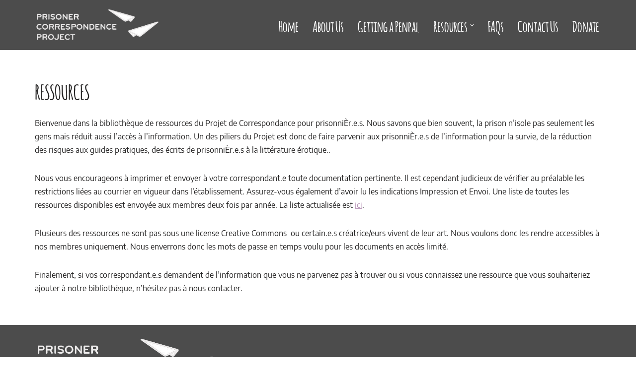

--- FILE ---
content_type: text/css
request_url: https://prisonercorrespondenceproject.com/wp-content/themes/neve-child/style.css?ver=4.2.2
body_size: 1146
content:
/*
Theme Name:     Neve Child
Theme URI:      https://themeisle.com/themes/neve/
Template: neve
Author:         ThemeIsle
Author URI:     https://themeisle.com
Description:    Neve is a super fast, easily customizable, multi-purpose theme. It’s perfect for blogs, small business, startups, agencies, firms, e-commerce shops (WooCommerce storefront) as well as personal portfolio sites and most types of projects. A fully AMP optimized and responsive theme, Neve will load in mere seconds and adapt perfectly on any viewing device. While it is lightweight and has a minimalist design, the theme is highly extendable, it has a highly SEO optimized code, resulting in top rankings in Google search results. Neve works perfectly with Gutenberg and the most popular page builders (Elementor, Brizy, Beaver Builder, Visual Composer, SiteOrigin, Divi). Neve is also WooCommerce ready, responsive, RTL & translation ready. Look no further. Neve is the perfect theme for you!
Version:        1.0.0
License:        GNU General Public License v2 or later
License URI:    http://www.gnu.org/licenses/gpl-2.0.html
Text Domain:    neve
Tags: blog, custom-logo, e-commerce, rtl-language-support, post-formats, grid-layout, one-column, two-columns, custom-background, custom-colors, custom-header, custom-menu, featured-image-header, featured-images, flexible-header, full-width-template, sticky-post, theme-options, threaded-comments, translation-ready, accessibility-ready, wide-blocks, block-styles
*/

/* LOAD FONTS */
@font-face {
  font-family: 'Amatic Bold';
  src: url('./assets/fonts/amatic/Amatic-Bold.ttf');
}

@font-face {
  font-family: 'Encode Sans';
  src: url('./assets/fonts/encode-sans/EncodeSans-Regular.ttf');
}

@font-face {
  font-family: 'Encode Sans';
  src: url('./assets/fonts/encode-sans/EncodeSans-Bold.ttf');
  font-weight: 500;
}

:root {
  --headingsfontfamily: 'Amatic Bold';
  --bodyfontfamily: 'Encode Sans';
}

/* CUSTOM CLASSES */

.column-with-padding {
  padding: 10px;
}

.list-paragraph p {
  margin-bottom: 5px;
}

.wp-block-separator.is-style-no-padding {
  padding: 0 !important;
  margin-bottom: 5px;
}

/* MENU STYLING */

.menu-item a {
  font-family: 'Amatic Bold';
  font-size: 30px;
}

/* CF7 Styling */

.wpcf7-textarea {
  height: 140px;
}

/** FOOTER STYLING **/

body:not(.home) footer {
  margin-top: 30px;
}

/** EVENTS CALENDAR **/

.fc-event-title {
  color: white !important;
}

.fc-daygrid-dot-event:hover,
.fc-daygrid-dot-event.fc-event-mirror {
  background-color: #444;
}

/** WOOCOMMERCE **/
.woocommerce-loop-product__title, .woocommerce-loop-category__title {
  font-family: 'Encode Sans';
}